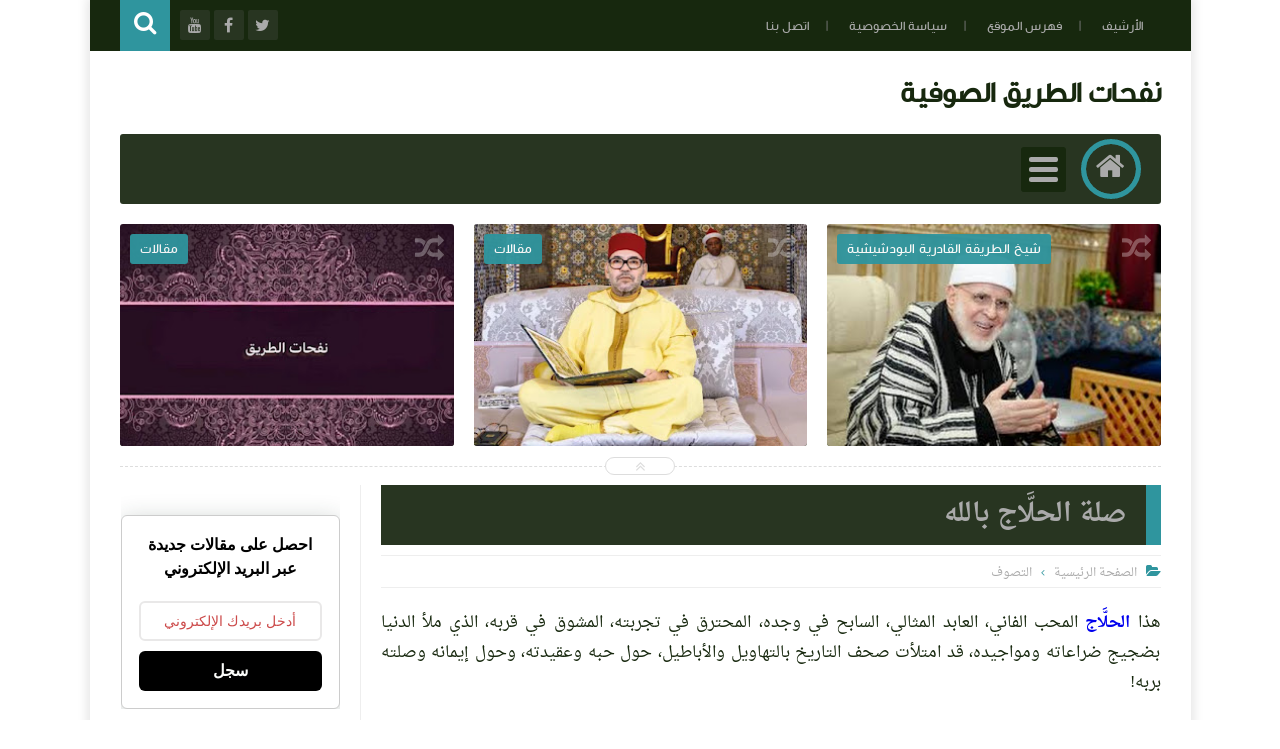

--- FILE ---
content_type: text/javascript; charset=UTF-8
request_url: https://www.nafahat-tarik.com/feeds/posts/summary?alt=json-in-script&callback=jQuery1113004984911389818225_1769350794974&_=1769350794975
body_size: 15308
content:
// API callback
jQuery1113004984911389818225_1769350794974({"version":"1.0","encoding":"UTF-8","feed":{"xmlns":"http://www.w3.org/2005/Atom","xmlns$openSearch":"http://a9.com/-/spec/opensearchrss/1.0/","xmlns$blogger":"http://schemas.google.com/blogger/2008","xmlns$georss":"http://www.georss.org/georss","xmlns$gd":"http://schemas.google.com/g/2005","xmlns$thr":"http://purl.org/syndication/thread/1.0","id":{"$t":"tag:blogger.com,1999:blog-497110514641580099"},"updated":{"$t":"2026-01-19T00:48:41.621+01:00"},"category":[{"term":"التصوف"},{"term":"متفرقات"},{"term":"الإشارة"},{"term":"حكم واقوال"},{"term":"تفسير القرآن‏"},{"term":"مختارات من كتب التصوف"},{"term":"الحكم العطائية"},{"term":"مصطلحات صوفية‎"},{"term":"دراسات وأبحاث"},{"term":"تصفح الكتب"},{"term":"مرئيات"},{"term":"تحميل الكتب"},{"term":"رحاب الطريقة"},{"term":"مقالات"},{"term":"أعلام التصوف"},{"term":"شيخ الطريقة القادرية البودشيشية"},{"term":"المجلة"},{"term":"القرآن الكريم"}],"title":{"type":"text","$t":" نفحات الطريق الصوفية"},"subtitle":{"type":"html","$t":""},"link":[{"rel":"http://schemas.google.com/g/2005#feed","type":"application/atom+xml","href":"https:\/\/www.nafahat-tarik.com\/feeds\/posts\/summary"},{"rel":"self","type":"application/atom+xml","href":"https:\/\/www.blogger.com\/feeds\/497110514641580099\/posts\/summary?alt=json-in-script"},{"rel":"alternate","type":"text/html","href":"https:\/\/www.nafahat-tarik.com\/"},{"rel":"hub","href":"http://pubsubhubbub.appspot.com/"},{"rel":"next","type":"application/atom+xml","href":"https:\/\/www.blogger.com\/feeds\/497110514641580099\/posts\/summary?alt=json-in-script\u0026start-index=26\u0026max-results=25"}],"author":[{"name":{"$t":"Unknown"},"email":{"$t":"noreply@blogger.com"},"gd$image":{"rel":"http://schemas.google.com/g/2005#thumbnail","width":"16","height":"16","src":"https:\/\/img1.blogblog.com\/img\/b16-rounded.gif"}}],"generator":{"version":"7.00","uri":"http://www.blogger.com","$t":"Blogger"},"openSearch$totalResults":{"$t":"3012"},"openSearch$startIndex":{"$t":"1"},"openSearch$itemsPerPage":{"$t":"25"},"entry":[{"id":{"$t":"tag:blogger.com,1999:blog-497110514641580099.post-5054569966600270419"},"published":{"$t":"2026-01-15T15:39:00.000+01:00"},"updated":{"$t":"2026-01-15T15:39:02.044+01:00"},"category":[{"scheme":"http://www.blogger.com/atom/ns#","term":"التصوف"},{"scheme":"http://www.blogger.com/atom/ns#","term":"دراسات وأبحاث"},{"scheme":"http://www.blogger.com/atom/ns#","term":"مقالات"}],"title":{"type":"text","$t":"الصيانة الربانية: كيف تحميك \"الوراثة المحمدية\" من فتن اللهو؟"},"summary":{"type":"text","$t":"الصِّيَانَةُ الرَّبَّانِيَّةُ: مِن عِصْمَةِ المُصْطَفَى إِلَى حِفظِ الوَارِثِ المُحَمَّدِيِّلَطَالَمَا كَانَتْ حَيَاةُ النَّبِيِّ ﷺ قَبْلَ البَعْثَةِ هِيَ المَخْتَبَرُ الإِلَهِيُّ الَّذِي صُبِغَتْ فِيهِ النَّفْسُ المُحَمَّدِيَّةُ بِصِبْغَةِ التَّفْرِيدِ؛ فَكَانَ «الاصْطِفَاءُ» يَسْبِقُ «الوَحْيَ»، وَكَانَتِ «العِنَايَةُ» تُحِيطُ بِهِ ﷺ لِئَلَّا يَتَدَنَّسَ بِفُضُولِ العَادَاتِ "},"link":[{"rel":"replies","type":"application/atom+xml","href":"https:\/\/www.nafahat-tarik.com\/feeds\/5054569966600270419\/comments\/default","title":"تعليقات الرسالة"},{"rel":"replies","type":"text/html","href":"https:\/\/www.nafahat-tarik.com\/2026\/01\/prophetic-protection-and-muhammadan-inheritance.html#comment-form","title":"0 تعليقات"},{"rel":"edit","type":"application/atom+xml","href":"https:\/\/www.blogger.com\/feeds\/497110514641580099\/posts\/default\/5054569966600270419"},{"rel":"self","type":"application/atom+xml","href":"https:\/\/www.blogger.com\/feeds\/497110514641580099\/posts\/default\/5054569966600270419"},{"rel":"alternate","type":"text/html","href":"https:\/\/www.nafahat-tarik.com\/2026\/01\/prophetic-protection-and-muhammadan-inheritance.html","title":"الصيانة الربانية: كيف تحميك \"الوراثة المحمدية\" من فتن اللهو؟"}],"author":[{"name":{"$t":"Unknown"},"email":{"$t":"noreply@blogger.com"},"gd$image":{"rel":"http://schemas.google.com/g/2005#thumbnail","width":"16","height":"16","src":"https:\/\/img1.blogblog.com\/img\/b16-rounded.gif"}}],"media$thumbnail":{"xmlns$media":"http://search.yahoo.com/mrss/","url":"https:\/\/blogger.googleusercontent.com\/img\/b\/R29vZ2xl\/AVvXsEg-F-4JoVhioNvCgW7O2Cau9_AcIud027RathdkOZu3UwDKrtp4unYDE_SVzpTH2Pxh2amPGWtLVaLfJko1VDp_rWkdu8FQpBp3C3CvGNlElrD3YCUXRcg0iLtnG0DDppmr2s_BiboAHVfr1QmqyIz8NyQq0WKpuXNvCSIs2A28u65YOgxI3uTBjOAHG1iU\/s72-c\/IMG_1524.png","height":"72","width":"72"},"thr$total":{"$t":"0"}},{"id":{"$t":"tag:blogger.com,1999:blog-497110514641580099.post-2427229800951816215"},"published":{"$t":"2026-01-02T16:36:00.005+01:00"},"updated":{"$t":"2026-01-02T16:36:49.465+01:00"},"category":[{"scheme":"http://www.blogger.com/atom/ns#","term":"التصوف"}],"title":{"type":"text","$t":"التَّصَوُّفُ بَيْنَ أَمْسِ الإِحْسَانِ وَيَوْمِ الِادِّعَاءِ: قراءة في أزمة السلوك المعاصر"},"summary":{"type":"text","$t":"كَانَ التَّصَوُّفُ، فِي أَصْلِ نَشْأَتِهِ، مِئْذَنَةَ الإِحْسَانِ، وَمِيزَانَ التَّزْكِيَةِ، وَمَسْلَكَ الصَّفْوَةِ مِنْ أَهْلِ الصِّدْقِ الَّذِينَ شَدُّوا الرِّحَالَ إِلَى اللهِ عَبْرَ مُجَاهَدَةِ النَّفْسِ، وَمُلَازَمَةِ الِاسْتِقَامَةِ، وَحِرَاسَةِ القُلُوبِ مِنَ الأَهْوَاءِ. فَإِذَا بِهِ عِنْدَ بَعْضِ المُنْتَسِبِينَ اليَوْمَ يَنْحَدِرُ مِنْ مَقَامِ \"التَّحَقُّقِ\" إِلَى مُسْتَنْقَعِ \""},"link":[{"rel":"replies","type":"application/atom+xml","href":"https:\/\/www.nafahat-tarik.com\/feeds\/2427229800951816215\/comments\/default","title":"تعليقات الرسالة"},{"rel":"replies","type":"text/html","href":"https:\/\/www.nafahat-tarik.com\/2026\/01\/sufism-between-yesterday-and-today.html#comment-form","title":"0 تعليقات"},{"rel":"edit","type":"application/atom+xml","href":"https:\/\/www.blogger.com\/feeds\/497110514641580099\/posts\/default\/2427229800951816215"},{"rel":"self","type":"application/atom+xml","href":"https:\/\/www.blogger.com\/feeds\/497110514641580099\/posts\/default\/2427229800951816215"},{"rel":"alternate","type":"text/html","href":"https:\/\/www.nafahat-tarik.com\/2026\/01\/sufism-between-yesterday-and-today.html","title":"التَّصَوُّفُ بَيْنَ أَمْسِ الإِحْسَانِ وَيَوْمِ الِادِّعَاءِ: قراءة في أزمة السلوك المعاصر"}],"author":[{"name":{"$t":"Unknown"},"email":{"$t":"noreply@blogger.com"},"gd$image":{"rel":"http://schemas.google.com/g/2005#thumbnail","width":"16","height":"16","src":"https:\/\/img1.blogblog.com\/img\/b16-rounded.gif"}}],"media$thumbnail":{"xmlns$media":"http://search.yahoo.com/mrss/","url":"https:\/\/blogger.googleusercontent.com\/img\/b\/R29vZ2xl\/AVvXsEgoLmj2O9EYXyRRYkQIXG0fJAaQJVP95egOgLStilN8lNiM12CVCDGuh7-QmSQrPVdNx6BW6xEXel7lhFnbSCRkYxSuLgK_34k8V6DkABqEpvA-nC8vzreYCVzbGjLCVC5BFcCD7XylEmV9ggSKcRm_mhKGhQ84yHlIGJ4JzmnRsdEguavFuzkSv1YrMuEs\/s72-w320-h320-c\/IMG_1424.png","height":"72","width":"72"},"thr$total":{"$t":"0"}},{"id":{"$t":"tag:blogger.com,1999:blog-497110514641580099.post-8470124786860742860"},"published":{"$t":"2025-12-30T17:24:00.001+01:00"},"updated":{"$t":"2025-12-30T17:25:30.994+01:00"},"category":[{"scheme":"http://www.blogger.com/atom/ns#","term":"شيخ الطريقة القادرية البودشيشية"}],"title":{"type":"text","$t":"فِي حَضْرَةِ الْمُجَدِّدِ: الذِّكْرَى التَّاسِعَة لِرَحِيلِ سِيدِي حَمْزَة الْقَادِرِي بُودْشِيش."},"summary":{"type":"text","$t":"\u0026nbsp;الشَّيْخُ الْمُرَبِّي سِيدِي حَمْزَة: نِبْرَاسُ التَّجْدِيدِ الصُّوفِيِّ وَشَمْسُ الْعِرْفَانِ الَّتِي لَا تَغِيبُ\nبِإِذْنٍ مُبَارَكٍ مِنْ شَيْخِ الطَّرِيقَةِ الْقَادِرِيَّةِ الْبُودْشِيشِيَّةِ، فَضِيلَةِ الشَّيْخِ سِيدِي الْحَاجِّ مُعَاذ الْقَادِرِي بُودْشِيش، تَسْتَعِدُّ الزَّاوِيَةُ الْأُمُّ بِمَدَاغ لِفَتْحِ أَبْوَابِهَا وَقُلُوبِهَا لِاسْتِقْبَالِ الْمُحِبِّينَ وَالْمُرِيدِينَ فِي "},"link":[{"rel":"replies","type":"application/atom+xml","href":"https:\/\/www.nafahat-tarik.com\/feeds\/8470124786860742860\/comments\/default","title":"تعليقات الرسالة"},{"rel":"replies","type":"text/html","href":"https:\/\/www.nafahat-tarik.com\/2025\/12\/sheikh-hamza-madagh-2026.html#comment-form","title":"0 تعليقات"},{"rel":"edit","type":"application/atom+xml","href":"https:\/\/www.blogger.com\/feeds\/497110514641580099\/posts\/default\/8470124786860742860"},{"rel":"self","type":"application/atom+xml","href":"https:\/\/www.blogger.com\/feeds\/497110514641580099\/posts\/default\/8470124786860742860"},{"rel":"alternate","type":"text/html","href":"https:\/\/www.nafahat-tarik.com\/2025\/12\/sheikh-hamza-madagh-2026.html","title":"فِي حَضْرَةِ الْمُجَدِّدِ: الذِّكْرَى التَّاسِعَة لِرَحِيلِ سِيدِي حَمْزَة الْقَادِرِي بُودْشِيش."}],"author":[{"name":{"$t":"Unknown"},"email":{"$t":"noreply@blogger.com"},"gd$image":{"rel":"http://schemas.google.com/g/2005#thumbnail","width":"16","height":"16","src":"https:\/\/img1.blogblog.com\/img\/b16-rounded.gif"}}],"media$thumbnail":{"xmlns$media":"http://search.yahoo.com/mrss/","url":"https:\/\/blogger.googleusercontent.com\/img\/b\/R29vZ2xl\/AVvXsEgbHdxKoWQxj4fPtM-5VQ9Xy3AFHu2NJwN51rUJE9wXeJZgRGE0_yO49mVzgLcVrDsSWnFfheeZYjOZaSa39Mb_lqJVmXb7ImFYm1qskXlMl6Zb3-0VtHs52ZAYSb0Gc7Trk-rddDo0yzz9MTDFyqXyKBiNv43HoSDRiemaXb009NSK6SdmLOXz2s0D1Kul\/s72-c\/IMG_1403.jpeg","height":"72","width":"72"},"thr$total":{"$t":"0"}},{"id":{"$t":"tag:blogger.com,1999:blog-497110514641580099.post-3644380196298892358"},"published":{"$t":"2025-12-23T23:50:00.005+01:00"},"updated":{"$t":"2025-12-23T23:54:04.179+01:00"},"category":[{"scheme":"http://www.blogger.com/atom/ns#","term":"رحاب الطريقة"}],"title":{"type":"text","$t":"كَلامٌ لِأَهْلِ الفَهْمِ وَالْحالِ وَصِيَّةُ سَيِّدِي حَمْزَةَ بَيْنَ الظَّاهِرِ وَالسِّرِّ"},"summary":{"type":"text","$t":"\u0026nbsp;1 - سِرُّ قِصَّةِ الخَضِرِ وَالقَدَرِ إِنَّ الوُقُوفَ عِنْدَ قِصَّةِ سَيِّدِنا الخَضِرِ عَلَيْهِ السَّلامُ حِينَ قَتَلَ الغُلَامَ،لَيْسَ مُجَرَّدَ تَأَمُّلٍ فِي حَادِثَةٍ،بَلْ هُوَ وُقُوفٌ عَلَى بَابٍ مِنْ أَبْوَابِ القَضَاءِ وَالقَدَرِ؛بَابٌ لَا يَفْتَحُهُ إِلَّا مَنْ أَذِنَ اللهُ لَهُ بِذَوْقِ أَسْرَارِهِ.فَالسُّؤَالُ الَّذِي حَيَّرَ العُقُولَ:كَيْفَ يُقْتَلُ الغُلَامُ وَلَمْ يَجْرِ "},"link":[{"rel":"replies","type":"application/atom+xml","href":"https:\/\/www.nafahat-tarik.com\/feeds\/3644380196298892358\/comments\/default","title":"تعليقات الرسالة"},{"rel":"replies","type":"text/html","href":"https:\/\/www.nafahat-tarik.com\/2025\/12\/Wassiya-Sidi-Hamza.html#comment-form","title":"0 تعليقات"},{"rel":"edit","type":"application/atom+xml","href":"https:\/\/www.blogger.com\/feeds\/497110514641580099\/posts\/default\/3644380196298892358"},{"rel":"self","type":"application/atom+xml","href":"https:\/\/www.blogger.com\/feeds\/497110514641580099\/posts\/default\/3644380196298892358"},{"rel":"alternate","type":"text/html","href":"https:\/\/www.nafahat-tarik.com\/2025\/12\/Wassiya-Sidi-Hamza.html","title":"كَلامٌ لِأَهْلِ الفَهْمِ وَالْحالِ وَصِيَّةُ سَيِّدِي حَمْزَةَ بَيْنَ الظَّاهِرِ وَالسِّرِّ"}],"author":[{"name":{"$t":"Unknown"},"email":{"$t":"noreply@blogger.com"},"gd$image":{"rel":"http://schemas.google.com/g/2005#thumbnail","width":"16","height":"16","src":"https:\/\/img1.blogblog.com\/img\/b16-rounded.gif"}}],"media$thumbnail":{"xmlns$media":"http://search.yahoo.com/mrss/","url":"https:\/\/blogger.googleusercontent.com\/img\/b\/R29vZ2xl\/[base64]\/s72-w307-h320-c\/Screenshot_20231227_172040.jpg","height":"72","width":"72"},"thr$total":{"$t":"0"}},{"id":{"$t":"tag:blogger.com,1999:blog-497110514641580099.post-2685735332963640386"},"published":{"$t":"2025-12-19T17:33:00.001+01:00"},"updated":{"$t":"2025-12-19T18:40:24.618+01:00"},"title":{"type":"text","$t":"شرح قصيدة المنفرجة-7"},"summary":{"type":"text","$t":"\n\n\nوَرِضَا بِقَضَاءِ اللَّهِ حِجَا * فَعَلَى مَرْكُوزَتِهِ فَعُجِ.· الرِّضَا – مَقْصُورٌ مَكْسُورٌ – الأَوَّلُ: قَبُولُ مَا يَرِدُ مِنْ قِبَلِ اللَّهِ تَعَالَى.· وَ الحِجَا: العَقْلُ، وَمَرْكَزُ الدَّائِرَةِ.· وَ مَرْكُوزَتُهَا: وَسَطُهَا.· وَ عَاجَ عَلَيْهِ عَوْجًا أَيْ: عَطَفَ.· وَ قَضَاءُ اللَّهِ: صَنْعُهُ وَتَقْدِيرُهُ.وَالتَّحْقِيقُ أَنَّ القَضَاءَ وُجُودُ جَمِيعِ المَخْلُوقَاتِ فِي "},"link":[{"rel":"replies","type":"application/atom+xml","href":"https:\/\/www.nafahat-tarik.com\/feeds\/2685735332963640386\/comments\/default","title":"تعليقات الرسالة"},{"rel":"replies","type":"text/html","href":"https:\/\/www.nafahat-tarik.com\/2025\/12\/sharh-al-monfarija-7.html#comment-form","title":"0 تعليقات"},{"rel":"edit","type":"application/atom+xml","href":"https:\/\/www.blogger.com\/feeds\/497110514641580099\/posts\/default\/2685735332963640386"},{"rel":"self","type":"application/atom+xml","href":"https:\/\/www.blogger.com\/feeds\/497110514641580099\/posts\/default\/2685735332963640386"},{"rel":"alternate","type":"text/html","href":"https:\/\/www.nafahat-tarik.com\/2025\/12\/sharh-al-monfarija-7.html","title":"شرح قصيدة المنفرجة-7"}],"author":[{"name":{"$t":"Unknown"},"email":{"$t":"noreply@blogger.com"},"gd$image":{"rel":"http://schemas.google.com/g/2005#thumbnail","width":"16","height":"16","src":"https:\/\/img1.blogblog.com\/img\/b16-rounded.gif"}}],"media$thumbnail":{"xmlns$media":"http://search.yahoo.com/mrss/","url":"https:\/\/blogger.googleusercontent.com\/img\/b\/R29vZ2xl\/AVvXsEjprpU250-UeErfkR5zIdyEggBhzoARLOhUuuOAGJVkjebR7UevZZwKUdMyM7LUDgDRpLhgAcMp2_d1ExxYG0q1ftEmwmu5fUdcx49xkMtQt0aSrmVYzQ579T6Q0FDKJT4HTQacJonWbFNf8hDTeFHdrrxhE-D_pCHTZwKtHXjraezSLzFJDiutvAmIEgQ_\/s72-c\/IMG_0529.webp","height":"72","width":"72"},"thr$total":{"$t":"0"}},{"id":{"$t":"tag:blogger.com,1999:blog-497110514641580099.post-2773455437565162831"},"published":{"$t":"2025-12-16T15:00:00.002+01:00"},"updated":{"$t":"2025-12-16T15:05:13.355+01:00"},"category":[{"scheme":"http://www.blogger.com/atom/ns#","term":"التصوف"}],"title":{"type":"text","$t":" ماذا يَتَوَلَّدُ عِندَ المُرِيدِ الَّذِي يُصَاحِبُ شَيْخًا مُدَّعِيًا؟"},"summary":{"type":"text","$t":"يَتَوَلَّدُ عِندَ المُرِيدِ، إِذَا صَحِبَ شَيْخًا مُدَّعِيًا، لَا حَالٌ وَاحِدٌ، بَلْ سِلْسِلَةٌ مِنَ الآفَاتِ الْمُتَرَاكِبَةِ، تَمَسُّ الْقَلْبَ وَالْعَقْلَ وَالدِّينَ، وَتُفْسِدُ السُّلُوكَ مِنْ حَيْثُ يَظُنُّ صَاحِبُهَا أَنَّهُ يُحْسِنُ السَّيْرَ.\nوَمِنْ أَخْطَرِ مَا يَتَوَلَّدُ عَنْ ذَلِكَ:\nأَوَّلًا: اضْطِرَابُ الْمِيزَانِ الدَّاخِلِيِّ\nيَخْتَلُّ عِنْدَهُ الْفَرْقُ بَيْنَ الْحَقِّ "},"link":[{"rel":"replies","type":"application/atom+xml","href":"https:\/\/www.nafahat-tarik.com\/feeds\/2773455437565162831\/comments\/default","title":"تعليقات الرسالة"},{"rel":"replies","type":"text/html","href":"https:\/\/www.nafahat-tarik.com\/2025\/12\/Shaykh-Al-Modai.html#comment-form","title":"0 تعليقات"},{"rel":"edit","type":"application/atom+xml","href":"https:\/\/www.blogger.com\/feeds\/497110514641580099\/posts\/default\/2773455437565162831"},{"rel":"self","type":"application/atom+xml","href":"https:\/\/www.blogger.com\/feeds\/497110514641580099\/posts\/default\/2773455437565162831"},{"rel":"alternate","type":"text/html","href":"https:\/\/www.nafahat-tarik.com\/2025\/12\/Shaykh-Al-Modai.html","title":" ماذا يَتَوَلَّدُ عِندَ المُرِيدِ الَّذِي يُصَاحِبُ شَيْخًا مُدَّعِيًا؟"}],"author":[{"name":{"$t":"Unknown"},"email":{"$t":"noreply@blogger.com"},"gd$image":{"rel":"http://schemas.google.com/g/2005#thumbnail","width":"16","height":"16","src":"https:\/\/img1.blogblog.com\/img\/b16-rounded.gif"}}],"media$thumbnail":{"xmlns$media":"http://search.yahoo.com/mrss/","url":"https:\/\/blogger.googleusercontent.com\/img\/b\/R29vZ2xl\/AVvXsEi2pakoBAy5S4nWPdjKpHnX05Lr56htNPehWvHSgt2w6AZUhiMDpCs-8HbIJE61h6uVCU-THbbfKmgsba1tLxQvVl-oVACJC-6K74gY7nwg7tuVmbLU63hpErlmySupTpvTTx0TbuFYlGR8io2m1YG9BPS-Ra4I0sbiXU9qlQ346WTfKsM-BSAtsbYO5UvA\/s72-c\/514FD82A-0ECB-45D7-86CD-72B9D5CB1D93.png","height":"72","width":"72"},"thr$total":{"$t":"0"}},{"id":{"$t":"tag:blogger.com,1999:blog-497110514641580099.post-1611050376478333770"},"published":{"$t":"2025-12-10T17:32:00.004+01:00"},"updated":{"$t":"2025-12-10T19:48:52.255+01:00"},"category":[{"scheme":"http://www.blogger.com/atom/ns#","term":"مقالات"}],"title":{"type":"text","$t":"التصوف المغربي بين الأصالة واختراقات النموذج الهجين: الكركرية والبودشيشية نموذجًا"},"summary":{"type":"text","$t":"\u0026nbsp; \u0026nbsp;في خضمّ التحوّلات الكبرى التي يشهدها العالم الإسلامي، لم يعد المشهد الديني بمنأى عن محاولات إعادة التشكيل وفق رؤى وأجندات متعدّدة المصادر. وتأتي الطرق الصوفية، بوصفها مكوّنًا روحيًّا واجتماعيًّا عميق الجذور في بلادٍ مثل المغرب، على رأس قائمة الأهداف لهذه المشاريع. وتبرز تساؤلات محورية حول مدى تعرّض هذه الطرق لعمليات \"احتواء\" و\"اختراق\" ممنهجة، تهدف إلى تفريغها من مضمونها التاريخي، "},"link":[{"rel":"replies","type":"application/atom+xml","href":"https:\/\/www.nafahat-tarik.com\/feeds\/1611050376478333770\/comments\/default","title":"تعليقات الرسالة"},{"rel":"replies","type":"text/html","href":"https:\/\/www.nafahat-tarik.com\/2025\/12\/Tassawof-Al-Maghribi.html#comment-form","title":"0 تعليقات"},{"rel":"edit","type":"application/atom+xml","href":"https:\/\/www.blogger.com\/feeds\/497110514641580099\/posts\/default\/1611050376478333770"},{"rel":"self","type":"application/atom+xml","href":"https:\/\/www.blogger.com\/feeds\/497110514641580099\/posts\/default\/1611050376478333770"},{"rel":"alternate","type":"text/html","href":"https:\/\/www.nafahat-tarik.com\/2025\/12\/Tassawof-Al-Maghribi.html","title":"التصوف المغربي بين الأصالة واختراقات النموذج الهجين: الكركرية والبودشيشية نموذجًا"}],"author":[{"name":{"$t":"Unknown"},"email":{"$t":"noreply@blogger.com"},"gd$image":{"rel":"http://schemas.google.com/g/2005#thumbnail","width":"16","height":"16","src":"https:\/\/img1.blogblog.com\/img\/b16-rounded.gif"}}],"media$thumbnail":{"xmlns$media":"http://search.yahoo.com/mrss/","url":"https:\/\/blogger.googleusercontent.com\/img\/b\/R29vZ2xl\/AVvXsEiOexLF067QEenmES_DnCXpk6T3VXqjVzqDR4kONeaOJ9ejHVXaJaewCNPaCvOwaZfse_4kUa9AQW6YG1K_JvNM0nVXckwh-7XN_CFZy3omfxVRa0nXyFW657bUwivOsOXWEQukxPfj2bp3EePyjwymjJpIV1OHNVPzhzQ03M4FvDGL60n8X46yMRPjff8L\/s72-w400-h266-c\/0901B9A5-0C03-4F71-9A44-BD6B386F89C5.png","height":"72","width":"72"},"thr$total":{"$t":"0"}},{"id":{"$t":"tag:blogger.com,1999:blog-497110514641580099.post-2491081445318179254"},"published":{"$t":"2025-12-04T18:05:00.005+01:00"},"updated":{"$t":"2025-12-04T18:05:32.108+01:00"},"title":{"type":"text","$t":"إيقاظ الهمم في شرح الحكم 74"},"summary":{"type":"text","$t":"\u0026nbsp;آخِرُ البَابِ الحادِي وَالعِشْرِينَ.وَحَاصِلُهَا: ذِكْرُ مِيزَانِ الأَعْمَالِ وَالأَحْوَالِ الصَّحِيحَةِ وَالسَّقِيمَةِ.وَحَاصِلُ هٰذَا المِيزَانِ: كُلُّ مَا يَثْقُلُ عَلَى النَّفْسِ فَهُوَ صَحِيحٌ، وَكُلُّ مَا يَخِفُّ عَلَيْهَا فَهُوَ سَقِيمٌ. وَمِنْ جُمْلَةِ مَا يَثْقُلُ عَلَيْهَا القِيَامُ بِالفَرْضِ الوَاجِبِ دُونَ النَّوَافِلِ، فَإِنَّهَا تَخِفُّ عَلَيْهَا. فَلَمَّا عَلِمَ الحَقُّ "},"link":[{"rel":"replies","type":"application/atom+xml","href":"https:\/\/www.nafahat-tarik.com\/feeds\/2491081445318179254\/comments\/default","title":"تعليقات الرسالة"},{"rel":"replies","type":"text/html","href":"https:\/\/www.nafahat-tarik.com\/2025\/12\/Iqad-Al-Himam-Al-ataiya-74.html#comment-form","title":"0 تعليقات"},{"rel":"edit","type":"application/atom+xml","href":"https:\/\/www.blogger.com\/feeds\/497110514641580099\/posts\/default\/2491081445318179254"},{"rel":"self","type":"application/atom+xml","href":"https:\/\/www.blogger.com\/feeds\/497110514641580099\/posts\/default\/2491081445318179254"},{"rel":"alternate","type":"text/html","href":"https:\/\/www.nafahat-tarik.com\/2025\/12\/Iqad-Al-Himam-Al-ataiya-74.html","title":"إيقاظ الهمم في شرح الحكم 74"}],"author":[{"name":{"$t":"Unknown"},"email":{"$t":"noreply@blogger.com"},"gd$image":{"rel":"http://schemas.google.com/g/2005#thumbnail","width":"16","height":"16","src":"https:\/\/img1.blogblog.com\/img\/b16-rounded.gif"}}],"media$thumbnail":{"xmlns$media":"http://search.yahoo.com/mrss/","url":"https:\/\/blogger.googleusercontent.com\/img\/b\/R29vZ2xl\/AVvXsEi_5I1uDcuvxTwD2czYkjypv91JGzXUOip5MaNO-HEKegfUr3us8YaYX_S_Xu6mbGjkM1p7WKCJXWdqa0borem3Ijl20CJZaK-XsKV8Fxsfv2UAaTOa4IoZBs3mcn_UkeLWS-yXBNRBpnrAF3P5_JHs_fNZAdwipN2aTes-5MtYBLxB5MDY8mC9A_5kGbsp\/s72-c\/oie_232417nUVJx69U-_1_.webp","height":"72","width":"72"},"thr$total":{"$t":"0"}},{"id":{"$t":"tag:blogger.com,1999:blog-497110514641580099.post-352471026622878562"},"published":{"$t":"2025-10-17T00:11:00.000+01:00"},"updated":{"$t":"2025-10-17T00:11:05.619+01:00"},"category":[{"scheme":"http://www.blogger.com/atom/ns#","term":"مقالات"}],"title":{"type":"text","$t":"الصُّحبَةُ الصَّالِحَةُ وأثرُها في السلوكِ الروحيِّ"},"summary":{"type":"text","$t":"\u0026nbsp;إنَّ الصُّحبَةَ الصَّالِحَةَ قِسْمَانِ:\nالقِسمُ الأوَّلُ: الصُّحبَةُ حُبًّا للهِ\nوهي الصُّحبَةُ الخالِصَةُ لوجهِ اللهِ الكريمِ، وقد ورد في الحديثِ أنّها مِن بَينِ السَّبْعَةِ الذينَ يُظلُّهم اللهُ في ظِلِّهِ يومَ لا ظِلَّ إلَّا ظِلُّهُ.\nإنَّ للصُّحبَةِ التي أُسِّسَت على مَحبَّةِ اللهِ مَقامًا عظيمًا، حتَّى إنَّ اللهَ تعالى ذَكَرَها في كتابِه العزيزِ بأبلَغِ وَصفٍ، فقال جلَّ شأنُه:\n{إِذْ "},"link":[{"rel":"replies","type":"application/atom+xml","href":"https:\/\/www.nafahat-tarik.com\/feeds\/352471026622878562\/comments\/default","title":"تعليقات الرسالة"},{"rel":"replies","type":"text/html","href":"https:\/\/www.nafahat-tarik.com\/2025\/10\/suhbah-salihah.html#comment-form","title":"0 تعليقات"},{"rel":"edit","type":"application/atom+xml","href":"https:\/\/www.blogger.com\/feeds\/497110514641580099\/posts\/default\/352471026622878562"},{"rel":"self","type":"application/atom+xml","href":"https:\/\/www.blogger.com\/feeds\/497110514641580099\/posts\/default\/352471026622878562"},{"rel":"alternate","type":"text/html","href":"https:\/\/www.nafahat-tarik.com\/2025\/10\/suhbah-salihah.html","title":"الصُّحبَةُ الصَّالِحَةُ وأثرُها في السلوكِ الروحيِّ"}],"author":[{"name":{"$t":"Unknown"},"email":{"$t":"noreply@blogger.com"},"gd$image":{"rel":"http://schemas.google.com/g/2005#thumbnail","width":"16","height":"16","src":"https:\/\/img1.blogblog.com\/img\/b16-rounded.gif"}}],"thr$total":{"$t":"0"}},{"id":{"$t":"tag:blogger.com,1999:blog-497110514641580099.post-7937084218347917702"},"published":{"$t":"2025-10-06T12:15:00.006+01:00"},"updated":{"$t":"2025-10-06T12:15:45.940+01:00"},"category":[{"scheme":"http://www.blogger.com/atom/ns#","term":"التصوف"},{"scheme":"http://www.blogger.com/atom/ns#","term":"الحكم العطائية"}],"title":{"type":"text","$t":"المَعِيَّةُ مَعَ اللَّهِ عِندَ الصُّوفِيَّةِ: مَعْنَاهَا وَشُرُوطُهَا"},"summary":{"type":"text","$t":"بِسْمِ اللَّهِ الرَّحْمٰنِ الرَّحِيمِالحَمْدُ لِلَّهِ رَبِّ العَالَمِينَ، وَالصَّلَاةُ وَالسَّلَامُ عَلَى سَيِّدِنَا مُحَمَّدٍ خَاتَمِ النَّبِيِّينَ، وَعَلَى آلِهِ وَصَحْبِهِ أَجْمَعِينَ.المُقَدِّمَةُتُعَدُّ المَعِيَّةُ مَعَ اللَّهِ مِنَ المَفَاهِيمِ الدَّقِيقَةِ فِي العَقِيدَةِ الإِسْلَامِيَّةِ، وَقَدْ وَرَدَتْ فِي مَوَاضِعَ عِدَّةٍ مِنَ القُرْآنِ الكَرِيمِ، مِنْهَا قَوْلُهُ تَعَالَىٰ:\n﴿إِنَّ "},"link":[{"rel":"replies","type":"application/atom+xml","href":"https:\/\/www.nafahat-tarik.com\/feeds\/7937084218347917702\/comments\/default","title":"تعليقات الرسالة"},{"rel":"replies","type":"text/html","href":"https:\/\/www.nafahat-tarik.com\/2025\/10\/ma3iya-avec-Allah.html#comment-form","title":"0 تعليقات"},{"rel":"edit","type":"application/atom+xml","href":"https:\/\/www.blogger.com\/feeds\/497110514641580099\/posts\/default\/7937084218347917702"},{"rel":"self","type":"application/atom+xml","href":"https:\/\/www.blogger.com\/feeds\/497110514641580099\/posts\/default\/7937084218347917702"},{"rel":"alternate","type":"text/html","href":"https:\/\/www.nafahat-tarik.com\/2025\/10\/ma3iya-avec-Allah.html","title":"المَعِيَّةُ مَعَ اللَّهِ عِندَ الصُّوفِيَّةِ: مَعْنَاهَا وَشُرُوطُهَا"}],"author":[{"name":{"$t":"Unknown"},"email":{"$t":"noreply@blogger.com"},"gd$image":{"rel":"http://schemas.google.com/g/2005#thumbnail","width":"16","height":"16","src":"https:\/\/img1.blogblog.com\/img\/b16-rounded.gif"}}],"thr$total":{"$t":"0"}},{"id":{"$t":"tag:blogger.com,1999:blog-497110514641580099.post-7451049930293790655"},"published":{"$t":"2025-08-09T23:33:00.005+01:00"},"updated":{"$t":"2025-08-10T16:51:41.209+01:00"},"category":[{"scheme":"http://www.blogger.com/atom/ns#","term":"شيخ الطريقة القادرية البودشيشية"}],"title":{"type":"text","$t":"وفاة سيدي جمال الدين شيخ الطريقة القادرية البودشيشية "},"summary":{"type":"text","$t":"\u0026nbsp;\nنبذة عن حياته ومسيرته الروحيةمقدمةفي صباح يوم الجمعة 8 أغسطس 2025، ودّع المغرب والعالم الإسلامي واحدًا من أعلام التصوف المعاصر، الشيخ سيدي جمال الدين القادري البودشيشي، شيخ الطريقة القادرية البودشيشية، الذي قضى عمره في التربية الروحية ونشر قيم التسامح والمحبة. شكّلت وفاته حدثًا بارزًا في الأوساط الدينية والروحية، وأثارت مشاعر الحزن بين مريديه ومحبيه داخل المغرب وخارجه.\nمن هو سيدي جمال "},"link":[{"rel":"replies","type":"application/atom+xml","href":"https:\/\/www.nafahat-tarik.com\/feeds\/7451049930293790655\/comments\/default","title":"تعليقات الرسالة"},{"rel":"replies","type":"text/html","href":"https:\/\/www.nafahat-tarik.com\/2025\/08\/Wafat-Sidi-Jamal.html#comment-form","title":"0 تعليقات"},{"rel":"edit","type":"application/atom+xml","href":"https:\/\/www.blogger.com\/feeds\/497110514641580099\/posts\/default\/7451049930293790655"},{"rel":"self","type":"application/atom+xml","href":"https:\/\/www.blogger.com\/feeds\/497110514641580099\/posts\/default\/7451049930293790655"},{"rel":"alternate","type":"text/html","href":"https:\/\/www.nafahat-tarik.com\/2025\/08\/Wafat-Sidi-Jamal.html","title":"وفاة سيدي جمال الدين شيخ الطريقة القادرية البودشيشية "}],"author":[{"name":{"$t":"Unknown"},"email":{"$t":"noreply@blogger.com"},"gd$image":{"rel":"http://schemas.google.com/g/2005#thumbnail","width":"16","height":"16","src":"https:\/\/img1.blogblog.com\/img\/b16-rounded.gif"}}],"media$thumbnail":{"xmlns$media":"http://search.yahoo.com/mrss/","url":"https:\/\/blogger.googleusercontent.com\/img\/b\/R29vZ2xl\/AVvXsEi5UWyvPOeJtUjO_CrOqqKPYccpBhAnchxRg-0Cw6gzs6UPeO8DBbGfT6MPNqTDrNTm3vNwRSQp45cXSRwWMrz6SqnpFuxxgQPMOL-yELccdMG_Q-5w-deDAS5DQJ78hswUhwO9PzLV9At0hmtGKERcvDZLLP9zDQUWjvFG7e58x_NGFTP4ujptna_5uSQf\/s72-c\/IMG_1993.jpeg","height":"72","width":"72"},"thr$total":{"$t":"0"}},{"id":{"$t":"tag:blogger.com,1999:blog-497110514641580099.post-2437766298885414854"},"published":{"$t":"2025-07-29T20:42:00.004+01:00"},"updated":{"$t":"2025-07-29T20:45:30.734+01:00"},"category":[{"scheme":"http://www.blogger.com/atom/ns#","term":"تحميل الكتب"}],"title":{"type":"text","$t":"تحميل كتاب مَرَاتِبُ الْمُتَّقِينَ\" وَمَرَاكِبُ السَّائِرِينَ \"إِلَى حَضْرَةِ رَبِّ الْعَالَمِينَ"},"summary":{"type":"text","$t":"\u0026nbsp;كتاب مَرَاتِبُ الْمُتَّقِينَ\" وَمَرَاكِبُ السَّائِرِينَ \"إِلَى حَضْرَةِ رَبِّ الْعَالَمِينَالمؤلف : ثابت ديبشرحا مختصرا عن الكتاب:لمّا كانت طريقُ الإيمانِ طريقَ مجاهدةٍ للوصولِ للتُّقى، وتحقيقِ الرِّضى في\u0026nbsp;\u0026nbsp;العاقبةِ.فجعلَ اللهُ الحياةَ الدُّنيا شؤونًا وأحوالًا.يتقلَّبُ فيها الإنسانُ في ابتلاءاتِ النِّعَمِ وابتلاءاتِ النِّقَمِ.وبين صعودِ الحالِ في عالمِ الأنوارِ، ونزولِه في ظلامِ "},"link":[{"rel":"replies","type":"application/atom+xml","href":"https:\/\/www.nafahat-tarik.com\/feeds\/2437766298885414854\/comments\/default","title":"تعليقات الرسالة"},{"rel":"replies","type":"text/html","href":"https:\/\/www.nafahat-tarik.com\/2025\/07\/Maratib-Al-Motaqine.html#comment-form","title":"0 تعليقات"},{"rel":"edit","type":"application/atom+xml","href":"https:\/\/www.blogger.com\/feeds\/497110514641580099\/posts\/default\/2437766298885414854"},{"rel":"self","type":"application/atom+xml","href":"https:\/\/www.blogger.com\/feeds\/497110514641580099\/posts\/default\/2437766298885414854"},{"rel":"alternate","type":"text/html","href":"https:\/\/www.nafahat-tarik.com\/2025\/07\/Maratib-Al-Motaqine.html","title":"تحميل كتاب مَرَاتِبُ الْمُتَّقِينَ\" وَمَرَاكِبُ السَّائِرِينَ \"إِلَى حَضْرَةِ رَبِّ الْعَالَمِينَ"}],"author":[{"name":{"$t":"Unknown"},"email":{"$t":"noreply@blogger.com"},"gd$image":{"rel":"http://schemas.google.com/g/2005#thumbnail","width":"16","height":"16","src":"https:\/\/img1.blogblog.com\/img\/b16-rounded.gif"}}],"media$thumbnail":{"xmlns$media":"http://search.yahoo.com/mrss/","url":"https:\/\/blogger.googleusercontent.com\/img\/b\/R29vZ2xl\/AVvXsEikAEeMKUqZlc5kgzZLJC833R3fo2AzCke5lNJEVhsbxYjmCzn-ApcivUcBYWI1k5QITYmk_BLMEyzloPw2WwVgWOkMgJX5SW5YBVatM5vKxBTMXkiqSxFA5xYmWZyb40kNSHON9WwMg8kPjJn-4xagV7If-TMtIPm39hSvjEH26gekTBEdvKSgnpuBXhex\/s72-w320-h311-c\/IMG_1848.jpeg","height":"72","width":"72"},"thr$total":{"$t":"0"}},{"id":{"$t":"tag:blogger.com,1999:blog-497110514641580099.post-5803928955461567153"},"published":{"$t":"2025-07-13T16:17:00.002+01:00"},"updated":{"$t":"2025-07-13T16:23:08.796+01:00"},"category":[{"scheme":"http://www.blogger.com/atom/ns#","term":"تحميل الكتب"}],"title":{"type":"text","$t":"تحميل كتاب ثورة الروح دراسة في الفلسفة الصوفية عند الشيخ عبد القادر الكيلاني Pdf"},"summary":{"type":"text","$t":"كتاب ثورة الروح دراسة في الفلسفة الصوفية عند الشيخ عبد القادر الكيلاني.\u0026nbsp;يناقش الكيلاني في كتابه الحياة الصوفية للشيخ عبد القادر الكيلاني - الجيلي- الشهير بالباز الأشهب. والكتاب كما يحلو للكيلاني تسميته \" أنين العاشقين.\u0026nbsp;يبدأ بالسيرة الذاتية لقطب بغداد وسلطان الأولياء الشيخ عبد القادر الجيلي ، ثم يقدم قراءات في الفكر والفلسفة الصوفية عند الشيخ الجليل ، فالمجاهدة والزهد عند الشيخ عبد "},"link":[{"rel":"replies","type":"application/atom+xml","href":"https:\/\/www.nafahat-tarik.com\/feeds\/5803928955461567153\/comments\/default","title":"تعليقات الرسالة"},{"rel":"replies","type":"text/html","href":"https:\/\/www.nafahat-tarik.com\/2025\/07\/pdf.html#comment-form","title":"0 تعليقات"},{"rel":"edit","type":"application/atom+xml","href":"https:\/\/www.blogger.com\/feeds\/497110514641580099\/posts\/default\/5803928955461567153"},{"rel":"self","type":"application/atom+xml","href":"https:\/\/www.blogger.com\/feeds\/497110514641580099\/posts\/default\/5803928955461567153"},{"rel":"alternate","type":"text/html","href":"https:\/\/www.nafahat-tarik.com\/2025\/07\/pdf.html","title":"تحميل كتاب ثورة الروح دراسة في الفلسفة الصوفية عند الشيخ عبد القادر الكيلاني Pdf"}],"author":[{"name":{"$t":"Unknown"},"email":{"$t":"noreply@blogger.com"},"gd$image":{"rel":"http://schemas.google.com/g/2005#thumbnail","width":"16","height":"16","src":"https:\/\/img1.blogblog.com\/img\/b16-rounded.gif"}}],"media$thumbnail":{"xmlns$media":"http://search.yahoo.com/mrss/","url":"https:\/\/blogger.googleusercontent.com\/img\/b\/R29vZ2xl\/AVvXsEiuqqeqroMsOvILllAHlwyMVkz6W-wNil5pVtYcxmp4sBuG7ZleHKmrPI46wXBEdDij48_Z4a_0dVfkXlscZeLolcV21iURlWKqaPXwr8Yaw3eYU6Aj6qjeAKMp6ch-Pa6NP5IcOk5P9MidqvsblTKoI7h489-IxmfK5Ag-9QeD5OukB43IB6aiFJ7rp-9D\/s72-w232-h320-c\/IMG_1607.jpeg","height":"72","width":"72"},"thr$total":{"$t":"0"}},{"id":{"$t":"tag:blogger.com,1999:blog-497110514641580099.post-6760578708275002961"},"published":{"$t":"2025-07-12T19:02:00.000+01:00"},"updated":{"$t":"2025-07-12T19:02:04.336+01:00"},"category":[{"scheme":"http://www.blogger.com/atom/ns#","term":"مقالات"}],"title":{"type":"text","$t":" بلاغ من الغيورين على الطريقة القادرية البودشيشية"},"summary":{"type":"text","$t":"\u0026nbsp;بلاغ من الغيورين على الطريقة القادرية البودشيشيةبخصوص ما آلت إليه مؤسسة الملتقى والزاوية بمداغالحمد لله وحده،والصلاة والسلام على سيدنا محمد وآله وصحبه،أمّا بعد،فإننا، نحن أبناء الطريقة القادرية البودشيشية الغيورين على نهجها السنيّ، والملتزمين بوصايا مشايخها الأجلّاء، وخصوصًا الشيخ العارف بالله سيدي جمال الدين القادري البودشيشي حفظه الله، نرفع إلى المقام العالي بالله، مولانا أمير المؤمنين، "},"link":[{"rel":"replies","type":"application/atom+xml","href":"https:\/\/www.nafahat-tarik.com\/feeds\/6760578708275002961\/comments\/default","title":"تعليقات الرسالة"},{"rel":"replies","type":"text/html","href":"https:\/\/www.nafahat-tarik.com\/2025\/07\/Balagh.html#comment-form","title":"0 تعليقات"},{"rel":"edit","type":"application/atom+xml","href":"https:\/\/www.blogger.com\/feeds\/497110514641580099\/posts\/default\/6760578708275002961"},{"rel":"self","type":"application/atom+xml","href":"https:\/\/www.blogger.com\/feeds\/497110514641580099\/posts\/default\/6760578708275002961"},{"rel":"alternate","type":"text/html","href":"https:\/\/www.nafahat-tarik.com\/2025\/07\/Balagh.html","title":" بلاغ من الغيورين على الطريقة القادرية البودشيشية"}],"author":[{"name":{"$t":"Unknown"},"email":{"$t":"noreply@blogger.com"},"gd$image":{"rel":"http://schemas.google.com/g/2005#thumbnail","width":"16","height":"16","src":"https:\/\/img1.blogblog.com\/img\/b16-rounded.gif"}}],"media$thumbnail":{"xmlns$media":"http://search.yahoo.com/mrss/","url":"https:\/\/blogger.googleusercontent.com\/img\/b\/R29vZ2xl\/AVvXsEiVuYfBJVJyucY0hr2bo4XTAeFZNIEc71VeQ1_Od_zIjRkJi3H3jruB5v96iJ50_-QtEiJoJJWx-gUzr0Hfp45yHhFht4mFnXle5eeT9YI0KTDKU_KTudk-QHVwmrlkZ8BG0myhJWTgR1CGwtTp_6PZHL-EiWNPbzJxCLe2FZGLGHgXNnzSppwV4BfSMfMv\/s72-c\/IMG_0962.webp","height":"72","width":"72"},"thr$total":{"$t":"0"}},{"id":{"$t":"tag:blogger.com,1999:blog-497110514641580099.post-4341926675047401818"},"published":{"$t":"2025-07-03T15:07:00.003+01:00"},"updated":{"$t":"2025-07-03T15:07:17.299+01:00"},"category":[{"scheme":"http://www.blogger.com/atom/ns#","term":"تحميل الكتب"}],"title":{"type":"text","$t":"تحميل كتاب جامع الأوراد في أسماء رب العباد Pdf"},"summary":{"type":"text","$t":"جامع الأوراد في أسماء رب العبادمؤلف:\u0026nbsp;ثابت ذيبوصف الكتابالكتاب عبارة عن محاولة لتوظيف اسماء الله الحسنى في تعاملاتنا اليومية وفق النصوص الشرعية، بأسلوب منظم وجذاب، يهدف إلى تعزيز الصلة بالله تعالى، وتيسير تأمل الأسماء في واقع العبد واحتياجاته اليومية. فكل اسم منها مفتاح لقفل ومفتاح لرحمة ومفتاح لاستجابة.\u0026nbsp;\u0026nbsp;....\u0026nbsp;\u0026nbsp;هنا\u0026nbsp;"},"link":[{"rel":"replies","type":"application/atom+xml","href":"https:\/\/www.nafahat-tarik.com\/feeds\/4341926675047401818\/comments\/default","title":"تعليقات الرسالة"},{"rel":"replies","type":"text/html","href":"https:\/\/www.nafahat-tarik.com\/2025\/07\/As are-Rabi-Al-Ibad.html#comment-form","title":"0 تعليقات"},{"rel":"edit","type":"application/atom+xml","href":"https:\/\/www.blogger.com\/feeds\/497110514641580099\/posts\/default\/4341926675047401818"},{"rel":"self","type":"application/atom+xml","href":"https:\/\/www.blogger.com\/feeds\/497110514641580099\/posts\/default\/4341926675047401818"},{"rel":"alternate","type":"text/html","href":"https:\/\/www.nafahat-tarik.com\/2025\/07\/As are-Rabi-Al-Ibad.html","title":"تحميل كتاب جامع الأوراد في أسماء رب العباد Pdf"}],"author":[{"name":{"$t":"Unknown"},"email":{"$t":"noreply@blogger.com"},"gd$image":{"rel":"http://schemas.google.com/g/2005#thumbnail","width":"16","height":"16","src":"https:\/\/img1.blogblog.com\/img\/b16-rounded.gif"}}],"media$thumbnail":{"xmlns$media":"http://search.yahoo.com/mrss/","url":"https:\/\/blogger.googleusercontent.com\/img\/b\/R29vZ2xl\/AVvXsEhpNjaXEBG6jANy1uXbUsZ0cukGNaB2cum8H2GP5aDh1w6D8Q8H4v0aodltjbwTzUczvS5xdkhzECFquEMXD_JI81NpNZbrsYjsa1V74eBKyCyOzpe6-ymYsXw7f3EWRacK0OP-Pj2VwMNSHV-hOoPvACI_ZTvS_SJePWluuOPqqJu98DZnUauoE3FQkjsU\/s72-c\/IMG_1482.jpeg","height":"72","width":"72"},"thr$total":{"$t":"0"}},{"id":{"$t":"tag:blogger.com,1999:blog-497110514641580099.post-6953161686806629639"},"published":{"$t":"2025-04-28T15:43:00.001+01:00"},"updated":{"$t":"2025-04-28T15:43:06.346+01:00"},"category":[{"scheme":"http://www.blogger.com/atom/ns#","term":"التصوف"}],"title":{"type":"text","$t":"الحضرة الإلهية وغيرتها على الشيخ المربي"},"summary":{"type":"text","$t":"الحمد لله الذي ستر أولياءه بستائر الغيب، وحفظهم بأنوار الحفظ وهيبة الجلال، وجعلهم مفاتيح الرحمة لعباده. أشهد أن لا إله إلا الله، وأشهد أن سيدنا محمدًا عبده ورسوله، صلى الله عليه وعلى آله وصحبه وسلم.\n\nمقدمة عن الحضرة الإلهية\n\nالحضرة الإلهية هي المظلة الروحية التي تحتضن الأولياء الصادقين من أهل الله، الذين يربون القلوب ويدلون الناس على الطريق الصحيح. و”غيرتها” تعني حرصها الشديد على حماية هذا المكان"},"link":[{"rel":"replies","type":"application/atom+xml","href":"https:\/\/www.nafahat-tarik.com\/feeds\/6953161686806629639\/comments\/default","title":"تعليقات الرسالة"},{"rel":"replies","type":"text/html","href":"https:\/\/www.nafahat-tarik.com\/2025\/04\/Al-Hadra-Al-.html#comment-form","title":"0 تعليقات"},{"rel":"edit","type":"application/atom+xml","href":"https:\/\/www.blogger.com\/feeds\/497110514641580099\/posts\/default\/6953161686806629639"},{"rel":"self","type":"application/atom+xml","href":"https:\/\/www.blogger.com\/feeds\/497110514641580099\/posts\/default\/6953161686806629639"},{"rel":"alternate","type":"text/html","href":"https:\/\/www.nafahat-tarik.com\/2025\/04\/Al-Hadra-Al-.html","title":"الحضرة الإلهية وغيرتها على الشيخ المربي"}],"author":[{"name":{"$t":"Unknown"},"email":{"$t":"noreply@blogger.com"},"gd$image":{"rel":"http://schemas.google.com/g/2005#thumbnail","width":"16","height":"16","src":"https:\/\/img1.blogblog.com\/img\/b16-rounded.gif"}}],"thr$total":{"$t":"0"}},{"id":{"$t":"tag:blogger.com,1999:blog-497110514641580099.post-8116077057373637214"},"published":{"$t":"2025-04-24T13:12:00.001+01:00"},"updated":{"$t":"2025-04-24T15:41:45.739+01:00"},"category":[{"scheme":"http://www.blogger.com/atom/ns#","term":"مقالات"}],"title":{"type":"text","$t":"المسيرة الروحية للشيخ "},"summary":{"type":"text","$t":"المسيرة الروحية للشيخ و سيدي الحاج العباس رحمه الله أنموذجا قبل أثناء وبعد المشيخة.قبل المشيخةللأمانة سأسرد كلام سيدي حمزة كما سمعته مباشرة بالتلقي، في جلسات مختلفة والله على ما أقول شهيد.في إحدى الليالي كنا جلوسا مع سيدي حمزة بمداغ \"إقليم بركان\" وذلك سنة 1983 نتجاذب أطراف الحديث فطلبت منه أن يحدثنا عن سيدي العباس و سيرته الذاتية فأجاب قائلا: \"الوالد الله يرحمو كان فلاحا كبيرا في المنطقة\"، وكانت "},"link":[{"rel":"replies","type":"application/atom+xml","href":"https:\/\/www.nafahat-tarik.com\/feeds\/8116077057373637214\/comments\/default","title":"تعليقات الرسالة"},{"rel":"replies","type":"text/html","href":"https:\/\/www.nafahat-tarik.com\/2025\/04\/Al-Massira-Al-Rouhia.html#comment-form","title":"0 تعليقات"},{"rel":"edit","type":"application/atom+xml","href":"https:\/\/www.blogger.com\/feeds\/497110514641580099\/posts\/default\/8116077057373637214"},{"rel":"self","type":"application/atom+xml","href":"https:\/\/www.blogger.com\/feeds\/497110514641580099\/posts\/default\/8116077057373637214"},{"rel":"alternate","type":"text/html","href":"https:\/\/www.nafahat-tarik.com\/2025\/04\/Al-Massira-Al-Rouhia.html","title":"المسيرة الروحية للشيخ "}],"author":[{"name":{"$t":"Unknown"},"email":{"$t":"noreply@blogger.com"},"gd$image":{"rel":"http://schemas.google.com/g/2005#thumbnail","width":"16","height":"16","src":"https:\/\/img1.blogblog.com\/img\/b16-rounded.gif"}}],"media$thumbnail":{"xmlns$media":"http://search.yahoo.com/mrss/","url":"https:\/\/blogger.googleusercontent.com\/img\/b\/R29vZ2xl\/AVvXsEgr_ch9XeXESOQyvZhYs6BHc0anmOO_awwYH87cOU2quHUbmK6h0Yk14WrfaYwFC-y5yqwk6RMVgh1iJkxsJ9JkSqC4uQxM6BInsViqlETy4bNz1R183zwxDurQUnPzaQ9Tr5sVDtogbTVpZgbLpqu5-GEROAMd7zNGvdGXEsOewnGhFXPX1TDOrTTbLE1T\/s72-c\/12.png","height":"72","width":"72"},"thr$total":{"$t":"0"}},{"id":{"$t":"tag:blogger.com,1999:blog-497110514641580099.post-8339674777743970821"},"published":{"$t":"2025-04-19T16:30:00.000+01:00"},"updated":{"$t":"2025-04-19T16:30:45.501+01:00"},"category":[{"scheme":"http://www.blogger.com/atom/ns#","term":"التصوف"}],"title":{"type":"text","$t":"وصايا النور في سرّ الوصية عند أهل الله"},"summary":{"type":"text","$t":"وصايا النور: في سرّ الوصية عند أهل الله –\u0026nbsp;من كلام سيدي عبد العزيز الدباغ رضي الله عنه.في معنى الوصيّة عند أهل الله:ٱالْوَصِيَّةُ لَيْسَتْ ٱنْتِقَالَ مُلْكٍ وَلَا جَاهٍ،وَإِنَّمَا هِيَ أَمَانَةٌ نُورَانِيَّةٌ،يَحْمِلُهَا مَن أُهِّلَ لَهَا،فَيَمْشِي بِهَا عَلَى خُطَى ٱلنَّبِيِّ صَلَّى ٱللَّهُ عَلَيْهِ وَسَلَّمَ،وَيُبَلِّغُهَا لِمَنْ بَعْدَهُ مِنْ أَهْلِ ٱلْقَبُولِ.\u0026nbsp;في اختيار الموصى إليه: "},"link":[{"rel":"replies","type":"application/atom+xml","href":"https:\/\/www.nafahat-tarik.com\/feeds\/8339674777743970821\/comments\/default","title":"تعليقات الرسالة"},{"rel":"replies","type":"text/html","href":"https:\/\/www.nafahat-tarik.com\/2025\/04\/Al-Wassia.html#comment-form","title":"2 تعليقات"},{"rel":"edit","type":"application/atom+xml","href":"https:\/\/www.blogger.com\/feeds\/497110514641580099\/posts\/default\/8339674777743970821"},{"rel":"self","type":"application/atom+xml","href":"https:\/\/www.blogger.com\/feeds\/497110514641580099\/posts\/default\/8339674777743970821"},{"rel":"alternate","type":"text/html","href":"https:\/\/www.nafahat-tarik.com\/2025\/04\/Al-Wassia.html","title":"وصايا النور في سرّ الوصية عند أهل الله"}],"author":[{"name":{"$t":"Unknown"},"email":{"$t":"noreply@blogger.com"},"gd$image":{"rel":"http://schemas.google.com/g/2005#thumbnail","width":"16","height":"16","src":"https:\/\/img1.blogblog.com\/img\/b16-rounded.gif"}}],"media$thumbnail":{"xmlns$media":"http://search.yahoo.com/mrss/","url":"https:\/\/blogger.googleusercontent.com\/img\/b\/R29vZ2xl\/AVvXsEiRi0ddI16w21swOa53kEKKFkULSPbQ_TFs7Yk7Go4_23fb_5ASE8ktzFHRfoidGlgV5bItz068KWJyLdFOXzoONXns8kFBIK2F2VQcahrjnYbgMN6plRMVTSaznA0Kl28rUFmA4p3AzYvxkOVi-Ld8bZR_f07lBFtXnjBOCpzuOqcKrAZFX2z63Fp6O5sq\/s72-c\/%D8%B4%D9%8A%D9%88%D8%AE.jpeg","height":"72","width":"72"},"thr$total":{"$t":"2"}},{"id":{"$t":"tag:blogger.com,1999:blog-497110514641580099.post-2724024435572730652"},"published":{"$t":"2025-04-13T17:02:00.001+01:00"},"updated":{"$t":"2025-04-13T17:02:38.996+01:00"},"category":[{"scheme":"http://www.blogger.com/atom/ns#","term":"مقالات"}],"title":{"type":"text","$t":"التصوف الحقيقي بين الاستهداف والتشويه: معركة وجود لا اصطفاف"},"summary":{"type":"text","$t":"\nفي زمنٍ كَثُرت فيه الفتن، سعت بعض الجهات إلى القضاء على التصوف الحقيقي، الذي يُمثّل جوهر الإسلام النقي وتعاليم رسول الله صلى الله عليه وسلم كما عاشها الصحابة الكرام. وقد تم ذلك عبر خطط مدروسة لضرب الطرق الصوفية من الداخل، وعلى رأسها الطريقة القادرية البودشيشية، التي عُرفت بالإذن المحمدي في التربية والسلوك.\nكيف بدأ استهداف التصوف الحقيقي؟بدأت المؤامرة بزرع شيوخ مزيفين يدّعون التصوف بينما يخالفون "},"link":[{"rel":"replies","type":"application/atom+xml","href":"https:\/\/www.nafahat-tarik.com\/feeds\/2724024435572730652\/comments\/default","title":"تعليقات الرسالة"},{"rel":"replies","type":"text/html","href":"https:\/\/www.nafahat-tarik.com\/2025\/04\/Tassawuf-Al-Hakiki.html#comment-form","title":"0 تعليقات"},{"rel":"edit","type":"application/atom+xml","href":"https:\/\/www.blogger.com\/feeds\/497110514641580099\/posts\/default\/2724024435572730652"},{"rel":"self","type":"application/atom+xml","href":"https:\/\/www.blogger.com\/feeds\/497110514641580099\/posts\/default\/2724024435572730652"},{"rel":"alternate","type":"text/html","href":"https:\/\/www.nafahat-tarik.com\/2025\/04\/Tassawuf-Al-Hakiki.html","title":"التصوف الحقيقي بين الاستهداف والتشويه: معركة وجود لا اصطفاف"}],"author":[{"name":{"$t":"Unknown"},"email":{"$t":"noreply@blogger.com"},"gd$image":{"rel":"http://schemas.google.com/g/2005#thumbnail","width":"16","height":"16","src":"https:\/\/img1.blogblog.com\/img\/b16-rounded.gif"}}],"media$thumbnail":{"xmlns$media":"http://search.yahoo.com/mrss/","url":"https:\/\/blogger.googleusercontent.com\/img\/b\/R29vZ2xl\/AVvXsEi10DfLGbhsF4CbRKGRmhgaIS7xm2zssTc-1_NgTAGA6SsZw5WjhT-QhK1MTQKtyHjwB0qufdbUNu3ML_I_puZ_FXsnv6DfjxeTI23re42n_v9PymoSvvLfcOd4zSLzJVhVxWCvRrlB4-kAyODlpb6e1P4B3ADqdjVXs9ItLEsyYnbP0kbk_YmAm6MlM9WO\/s72-w320-h213-c\/74033D99-9A45-406A-AA23-D6628958B91B.png","height":"72","width":"72"},"thr$total":{"$t":"0"}},{"id":{"$t":"tag:blogger.com,1999:blog-497110514641580099.post-548023234275080079"},"published":{"$t":"2025-03-03T22:25:00.005+00:00"},"updated":{"$t":"2025-12-19T17:33:57.343+01:00"},"title":{"type":"text","$t":"شرح قصيدة المنفرجة-6"},"summary":{"type":"text","$t":"حِكَمٌ نُسِجَتْ بْيَدٍ حَكَمَتْ * ثُمَّ انتَّسَجَتْ بِالمُنتَسِجِالحكمة : صواب الأمر وسداده، وأفعال الله تعالى كذلك، لأنه يتصرّف في خلقِهِ بمقتضى المُلك، فيفعل ما يشاء وافقَ غرض العبد أم لا {لاَ يُسْئَلُ عَمَّا يَفعَلُ وَهُمْ يُسْئَلُونَ}، ولا خفاء بعدم إرادة حقيقية اليد فالمراد المقدرة، والانتِساج وهو الالتحام بحيث تكون المنسوجات كلحم واحد وهو استعارة لشدّة لزوم المقادير للعبد فكأنها لذلك ملتحمة"},"link":[{"rel":"replies","type":"application/atom+xml","href":"https:\/\/www.nafahat-tarik.com\/feeds\/548023234275080079\/comments\/default","title":"تعليقات الرسالة"},{"rel":"replies","type":"text/html","href":"https:\/\/www.nafahat-tarik.com\/2025\/03\/sharh-al-monfarija-6.html#comment-form","title":"0 تعليقات"},{"rel":"edit","type":"application/atom+xml","href":"https:\/\/www.blogger.com\/feeds\/497110514641580099\/posts\/default\/548023234275080079"},{"rel":"self","type":"application/atom+xml","href":"https:\/\/www.blogger.com\/feeds\/497110514641580099\/posts\/default\/548023234275080079"},{"rel":"alternate","type":"text/html","href":"https:\/\/www.nafahat-tarik.com\/2025\/03\/sharh-al-monfarija-6.html","title":"شرح قصيدة المنفرجة-6"}],"author":[{"name":{"$t":"Unknown"},"email":{"$t":"noreply@blogger.com"},"gd$image":{"rel":"http://schemas.google.com/g/2005#thumbnail","width":"16","height":"16","src":"https:\/\/img1.blogblog.com\/img\/b16-rounded.gif"}}],"media$thumbnail":{"xmlns$media":"http://search.yahoo.com/mrss/","url":"https:\/\/blogger.googleusercontent.com\/img\/b\/R29vZ2xl\/AVvXsEjprpU250-UeErfkR5zIdyEggBhzoARLOhUuuOAGJVkjebR7UevZZwKUdMyM7LUDgDRpLhgAcMp2_d1ExxYG0q1ftEmwmu5fUdcx49xkMtQt0aSrmVYzQ579T6Q0FDKJT4HTQacJonWbFNf8hDTeFHdrrxhE-D_pCHTZwKtHXjraezSLzFJDiutvAmIEgQ_\/s72-c\/IMG_0529.webp","height":"72","width":"72"},"thr$total":{"$t":"0"}},{"id":{"$t":"tag:blogger.com,1999:blog-497110514641580099.post-2388237793499242476"},"published":{"$t":"2025-02-25T12:06:00.001+00:00"},"updated":{"$t":"2025-02-25T12:09:24.662+00:00"},"title":{"type":"text","$t":"إيقاظ الهمم في شرح الحكم -73"},"summary":{"type":"text","$t":"202 -\u0026nbsp;لا يُخْرِجُ الشَّهْوَةِ مِنَ القَلْبِ إِلاَّ خَوفٌ مُزْعِجٌ أَوْ شَوْقٌ مُقْلِقٌ .قلت: الشهوة إذا تمكنت من القلب صعب علاجها، فلا يمكن خروجها في العادة، إلا بوارد قهري جلالي أو جمالي. فالوارد الجلالي: هو خوف مزعج، فيزعجك عن شهوتك، و يخرجك عن وطنك و أهلك. و الوارد الجمالي: هو شوق مقلق، فيقلقك عن مراداتك و حظوظك، فينسيك نفسك، و يؤنسك بربك، و لأجل صعوبة هذا المرض كان أشد حجابا عن اللّه "},"link":[{"rel":"replies","type":"application/atom+xml","href":"https:\/\/www.nafahat-tarik.com\/feeds\/2388237793499242476\/comments\/default","title":"تعليقات الرسالة"},{"rel":"replies","type":"text/html","href":"https:\/\/www.nafahat-tarik.com\/2025\/02\/Iqad-Al-Himam-Al-ataiya-73.html#comment-form","title":"0 تعليقات"},{"rel":"edit","type":"application/atom+xml","href":"https:\/\/www.blogger.com\/feeds\/497110514641580099\/posts\/default\/2388237793499242476"},{"rel":"self","type":"application/atom+xml","href":"https:\/\/www.blogger.com\/feeds\/497110514641580099\/posts\/default\/2388237793499242476"},{"rel":"alternate","type":"text/html","href":"https:\/\/www.nafahat-tarik.com\/2025\/02\/Iqad-Al-Himam-Al-ataiya-73.html","title":"إيقاظ الهمم في شرح الحكم -73"}],"author":[{"name":{"$t":"Unknown"},"email":{"$t":"noreply@blogger.com"},"gd$image":{"rel":"http://schemas.google.com/g/2005#thumbnail","width":"16","height":"16","src":"https:\/\/img1.blogblog.com\/img\/b16-rounded.gif"}}],"media$thumbnail":{"xmlns$media":"http://search.yahoo.com/mrss/","url":"https:\/\/blogger.googleusercontent.com\/img\/b\/R29vZ2xl\/AVvXsEi_5I1uDcuvxTwD2czYkjypv91JGzXUOip5MaNO-HEKegfUr3us8YaYX_S_Xu6mbGjkM1p7WKCJXWdqa0borem3Ijl20CJZaK-XsKV8Fxsfv2UAaTOa4IoZBs3mcn_UkeLWS-yXBNRBpnrAF3P5_JHs_fNZAdwipN2aTes-5MtYBLxB5MDY8mC9A_5kGbsp\/s72-c\/oie_232417nUVJx69U-_1_.webp","height":"72","width":"72"},"thr$total":{"$t":"0"}},{"id":{"$t":"tag:blogger.com,1999:blog-497110514641580099.post-1596691595053666854"},"published":{"$t":"2025-02-10T19:39:00.000+01:00"},"updated":{"$t":"2025-02-10T19:39:10.843+01:00"},"title":{"type":"text","$t":"الشراب عند الصوفية: المعنى الروحي والتأويل العرفاني"},"summary":{"type":"text","$t":"\nمقدمةعندما يتحدث الصوفية عن “الشراب”، فإنهم لا يقصدون به المشروبات العادية، بل يعبرون به عن معانٍ روحية وعرفانية مرتبطة بحالة القرب من الله، والانغماس في أنوار المعرفة الإلهية. فالشراب في السياق الصوفي هو رمزٌ للتجليات الروحية، ولذة القرب، والفيوضات الربانية التي تملأ القلوب بنشوة الحب الإلهي.1. الشراب في القرآن والسنةجاء ذكر “الشراب” في القرآن الكريم في مواضع عدة، منها ما هو مادي، كالماء والعسل"},"link":[{"rel":"replies","type":"application/atom+xml","href":"https:\/\/www.nafahat-tarik.com\/feeds\/1596691595053666854\/comments\/default","title":"تعليقات الرسالة"},{"rel":"replies","type":"text/html","href":"https:\/\/www.nafahat-tarik.com\/2025\/02\/blog-post.html#comment-form","title":"0 تعليقات"},{"rel":"edit","type":"application/atom+xml","href":"https:\/\/www.blogger.com\/feeds\/497110514641580099\/posts\/default\/1596691595053666854"},{"rel":"self","type":"application/atom+xml","href":"https:\/\/www.blogger.com\/feeds\/497110514641580099\/posts\/default\/1596691595053666854"},{"rel":"alternate","type":"text/html","href":"https:\/\/www.nafahat-tarik.com\/2025\/02\/blog-post.html","title":"الشراب عند الصوفية: المعنى الروحي والتأويل العرفاني"}],"author":[{"name":{"$t":"Unknown"},"email":{"$t":"noreply@blogger.com"},"gd$image":{"rel":"http://schemas.google.com/g/2005#thumbnail","width":"16","height":"16","src":"https:\/\/img1.blogblog.com\/img\/b16-rounded.gif"}}],"media$thumbnail":{"xmlns$media":"http://search.yahoo.com/mrss/","url":"https:\/\/blogger.googleusercontent.com\/img\/b\/R29vZ2xl\/AVvXsEiOc8yoRMxgkWytN4jEvYPsK16YnlhW6Hnvbmlc_VIgbZ1bsErc_yDnvI6AgFn8AiTntNX9kJLa-4ThOdtXzDKjrsZAxytkB0hcg13FrSUZnwkhq8SM90QFo_gVWfgMRTFfu44RElujg8o3Lg4JanJidThTfWyVT8mNM8clshSAcOU2UtDYjhYhnzQl8XsF\/s72-c\/1CAFE1F6-7856-4A76-A702-05096336336A.png","height":"72","width":"72"},"thr$total":{"$t":"0"}},{"id":{"$t":"tag:blogger.com,1999:blog-497110514641580099.post-4359337620205797333"},"published":{"$t":"2025-02-10T15:20:00.003+01:00"},"updated":{"$t":"2025-02-10T15:20:52.983+01:00"},"category":[{"scheme":"http://www.blogger.com/atom/ns#","term":"مقالات"}],"title":{"type":"text","$t":"الوئام بين الأديان "},"summary":{"type":"text","$t":"\u0026nbsp;لا بد من الوضوح في اسبوع الوئام بين الأديان !!\u0026nbsp;قال تعالى : \"يَا أَيُّهَا النَّاسُ إِنَّا خَلَقْنَاكُم مِّن ذَكَرٍ وَأُنثَىٰ وَجَعَلْنَاكُمْ شُعُوبًا وَقَبَائِلَ لِتَعَارَفُوا ۚ إِنَّ أَكْرَمَكُمْ عِندَ اللَّهِ أَتْقَاكُمْ ۚ إِنَّ اللَّهَ عَلِيمٌ خَبِيرٌ \u0026nbsp; \u0026nbsp; \u0026nbsp; \"\u0026nbsp;في عام ٢٠١٠ ميلادي يعني قبل خمسة عشر عاما من الان جلالة الملك عبدالله الثاني وفي مقر الأمم المتحده يطلب "},"link":[{"rel":"replies","type":"application/atom+xml","href":"https:\/\/www.nafahat-tarik.com\/feeds\/4359337620205797333\/comments\/default","title":"تعليقات الرسالة"},{"rel":"replies","type":"text/html","href":"https:\/\/www.nafahat-tarik.com\/2025\/02\/Wiam-Bayna-Al-Adyan.html#comment-form","title":"0 تعليقات"},{"rel":"edit","type":"application/atom+xml","href":"https:\/\/www.blogger.com\/feeds\/497110514641580099\/posts\/default\/4359337620205797333"},{"rel":"self","type":"application/atom+xml","href":"https:\/\/www.blogger.com\/feeds\/497110514641580099\/posts\/default\/4359337620205797333"},{"rel":"alternate","type":"text/html","href":"https:\/\/www.nafahat-tarik.com\/2025\/02\/Wiam-Bayna-Al-Adyan.html","title":"الوئام بين الأديان "}],"author":[{"name":{"$t":"Unknown"},"email":{"$t":"noreply@blogger.com"},"gd$image":{"rel":"http://schemas.google.com/g/2005#thumbnail","width":"16","height":"16","src":"https:\/\/img1.blogblog.com\/img\/b16-rounded.gif"}}],"media$thumbnail":{"xmlns$media":"http://search.yahoo.com/mrss/","url":"https:\/\/blogger.googleusercontent.com\/img\/b\/R29vZ2xl\/AVvXsEjKAWIaqMl9jOQvzGHjdDm4HuGmDD8jVqr3x5YOO8gfMjHNrzd5sogDEPyn8iz6OGEItydMSbWO0fXRBDWM0Hv3s4d4yJ8ApAeANYdElz-ZeuRK_EaPGXLrwQp-WFrjyDvGLRhIGidQEQsnw5F8ozy3eSB8TCObV_515nlCMFTa5YAVaFpn4kloogqRNd5q\/s72-c\/IMG_2874.webp","height":"72","width":"72"},"thr$total":{"$t":"0"}},{"id":{"$t":"tag:blogger.com,1999:blog-497110514641580099.post-2534132981079962520"},"published":{"$t":"2024-10-11T18:54:00.001+01:00"},"updated":{"$t":"2024-10-11T18:54:32.928+01:00"},"category":[{"scheme":"http://www.blogger.com/atom/ns#","term":"مصطلحات صوفية‎"}],"title":{"type":"text","$t":"مفهوم التوجه عند الشيخ سيدي حمزة "},"summary":{"type":"text","$t":"\u0026nbsp;مفهوم “التوجه” عند الشيخ سيدي حمزة يتعلق بالعلاقة الروحية التي تنشأ بين المريد\u0026nbsp; والشيخ، وهو تعبير عن التحول الداخلي للمريد الذي يسعى إلى التزكية الروحية والتقرب إلى الله تحت إشراف شيخ مربي.معنى “التوجه” في التصوف عند الشيخ سيدي حمزة:\t1.\tالارتباط الروحي: التوجه هو الربط الروحي بين المريد والشيخ. المريد يتوجه بقلبه ونفسه إلى الشيخ طلبًا للهداية والصفاء الداخلي. الشيخ يكون المرآة التي "},"link":[{"rel":"replies","type":"application/atom+xml","href":"https:\/\/www.nafahat-tarik.com\/feeds\/2534132981079962520\/comments\/default","title":"تعليقات الرسالة"},{"rel":"replies","type":"text/html","href":"https:\/\/www.nafahat-tarik.com\/2024\/10\/Mafhoum-Tawajoh.html#comment-form","title":"0 تعليقات"},{"rel":"edit","type":"application/atom+xml","href":"https:\/\/www.blogger.com\/feeds\/497110514641580099\/posts\/default\/2534132981079962520"},{"rel":"self","type":"application/atom+xml","href":"https:\/\/www.blogger.com\/feeds\/497110514641580099\/posts\/default\/2534132981079962520"},{"rel":"alternate","type":"text/html","href":"https:\/\/www.nafahat-tarik.com\/2024\/10\/Mafhoum-Tawajoh.html","title":"مفهوم التوجه عند الشيخ سيدي حمزة "}],"author":[{"name":{"$t":"Unknown"},"email":{"$t":"noreply@blogger.com"},"gd$image":{"rel":"http://schemas.google.com/g/2005#thumbnail","width":"16","height":"16","src":"https:\/\/img1.blogblog.com\/img\/b16-rounded.gif"}}],"media$thumbnail":{"xmlns$media":"http://search.yahoo.com/mrss/","url":"https:\/\/blogger.googleusercontent.com\/img\/b\/R29vZ2xl\/AVvXsEjCc55wMVEeAQ0vTzErP7zWdQ04mBUr6ECVM1BvPkECHjsIGMURBFf0UER3CdBSU7AbGyFnWIGAbhrYc7UwxZy4NN8dGdGdLdpXyJf7eW5KgFyCKop8zwSXMYB8epLKIlKvQwDdIOcA1ppWOhvNhXc4-HjfPNyFy7i1YBqN3ECjTdnmxqYA0kJkwoxQgu3h\/s72-w400-h179-c\/765_810_0.jpg","height":"72","width":"72"},"thr$total":{"$t":"0"}},{"id":{"$t":"tag:blogger.com,1999:blog-497110514641580099.post-6987884287216913383"},"published":{"$t":"2024-10-11T18:43:00.001+01:00"},"updated":{"$t":"2024-10-11T18:43:26.922+01:00"},"category":[{"scheme":"http://www.blogger.com/atom/ns#","term":"التصوف"}],"title":{"type":"text","$t":"الخوف من الله عند الصوفية"},"summary":{"type":"text","$t":"\u0026nbsp;الخوف من الله هو مفهوم محوري في التصوف الإسلامي، ويحتل مكانة رفيعة كأحد أركان السلوك الروحي والتقرب إلى الله. الصوفية يعتبرون الخوف من الله نوعًا من الورع الذي يدفع الإنسان إلى تطهير نفسه وتجنب الذنوب، ليس خوفًا من العقاب فحسب، بل خوفًا من فقدان القرب والمحبة الإلهية.أنواع الخوف عند الصوفية:\t1.\tالخوف من العقاب: وهو خوف الشخص من العقاب الذي قد يتعرض له في الدنيا أو الآخرة بسبب المعاصي "},"link":[{"rel":"replies","type":"application/atom+xml","href":"https:\/\/www.nafahat-tarik.com\/feeds\/6987884287216913383\/comments\/default","title":"تعليقات الرسالة"},{"rel":"replies","type":"text/html","href":"https:\/\/www.nafahat-tarik.com\/2024\/10\/Al-Khawf-Min-Allah.html#comment-form","title":"0 تعليقات"},{"rel":"edit","type":"application/atom+xml","href":"https:\/\/www.blogger.com\/feeds\/497110514641580099\/posts\/default\/6987884287216913383"},{"rel":"self","type":"application/atom+xml","href":"https:\/\/www.blogger.com\/feeds\/497110514641580099\/posts\/default\/6987884287216913383"},{"rel":"alternate","type":"text/html","href":"https:\/\/www.nafahat-tarik.com\/2024\/10\/Al-Khawf-Min-Allah.html","title":"الخوف من الله عند الصوفية"}],"author":[{"name":{"$t":"Unknown"},"email":{"$t":"noreply@blogger.com"},"gd$image":{"rel":"http://schemas.google.com/g/2005#thumbnail","width":"16","height":"16","src":"https:\/\/img1.blogblog.com\/img\/b16-rounded.gif"}}],"media$thumbnail":{"xmlns$media":"http://search.yahoo.com/mrss/","url":"https:\/\/blogger.googleusercontent.com\/img\/b\/R29vZ2xl\/AVvXsEj6OTWBzX_OyDIusmzL2hBlIDEP2hAh82i76Fs3bnIF3_yNAYeUjrGV0UJrvIY2h1GdSy_aSGW5SLE4bRK6FPy2cMTPHIDt27HNPSamM6Vi9sbtRhPH6UwgjeSoqdb8sy8VXUMv6VrwNP09UdynhgLdnWlhnh0eZnginxEV6MsSMp6imYmGkujkLuH57bUG\/s72-w320-h320-c\/21311BC0-E581-4353-860C-031521C9DD67.webp","height":"72","width":"72"},"thr$total":{"$t":"0"}}]}});

--- FILE ---
content_type: text/plain
request_url: https://www.google-analytics.com/j/collect?v=1&_v=j102&a=1422960052&t=pageview&_s=1&dl=https%3A%2F%2Fwww.nafahat-tarik.com%2F2019%2F03%2FSilat-Al-Hallaj-Bi-Allah.html&ul=en-us%40posix&dt=%D8%B5%D9%84%D8%A9%20%D8%A7%D9%84%D8%AD%D9%84%D9%91%D9%8E%D8%A7%D8%AC%20%D8%A8%D8%A7%D9%84%D9%84%D9%87&sr=1280x720&vp=1280x720&_u=IEBAAEABAAAAACAAI~&jid=505571356&gjid=1157958687&cid=1115458014.1769350796&tid=UA-58906601-1&_gid=1288104073.1769350796&_r=1&_slc=1&z=411361503
body_size: -452
content:
2,cG-QQ2H7DZC9E